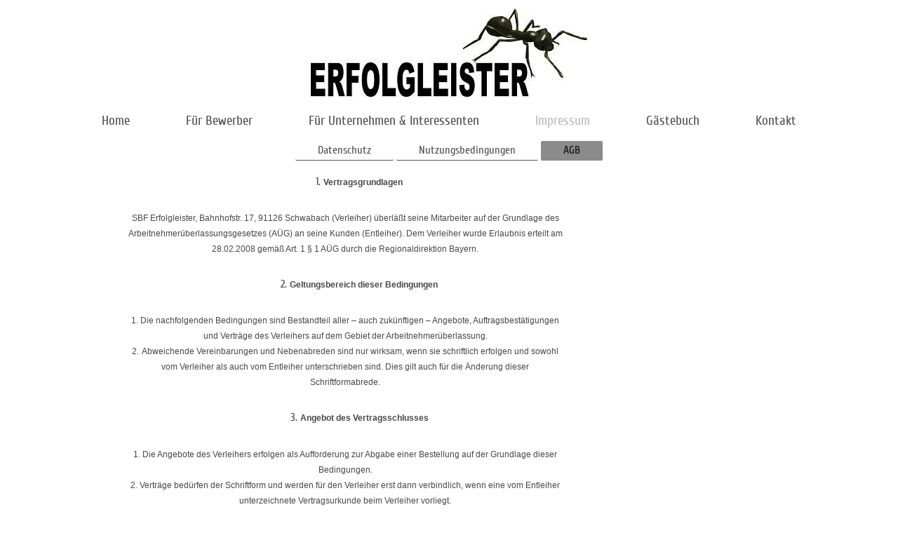

--- FILE ---
content_type: text/html; charset=UTF-8
request_url: https://www.erfolgleister.de/impressum/agb/
body_size: 8862
content:
<!DOCTYPE html>
<html lang="de"  ><head prefix="og: http://ogp.me/ns# fb: http://ogp.me/ns/fb# business: http://ogp.me/ns/business#">
    <meta http-equiv="Content-Type" content="text/html; charset=utf-8"/>
    <meta name="generator" content="IONOS MyWebsite"/>
        
    <link rel="dns-prefetch" href="//cdn.website-start.de/"/>
    <link rel="dns-prefetch" href="//107.mod.mywebsite-editor.com"/>
    <link rel="dns-prefetch" href="https://107.sb.mywebsite-editor.com/"/>
    <link rel="shortcut icon" href="//cdn.website-start.de/favicon.ico"/>
        <title>Erfolgleister - AGB</title>
    <style type="text/css">@media screen and (max-device-width: 1024px) {.diyw a.switchViewWeb {display: inline !important;}}</style>
    <style type="text/css">@media screen and (min-device-width: 1024px) {
            .mediumScreenDisabled { display:block }
            .smallScreenDisabled { display:block }
        }
        @media screen and (max-device-width: 1024px) { .mediumScreenDisabled { display:none } }
        @media screen and (max-device-width: 568px) { .smallScreenDisabled { display:none } }
                @media screen and (min-width: 1024px) {
            .mobilepreview .mediumScreenDisabled { display:block }
            .mobilepreview .smallScreenDisabled { display:block }
        }
        @media screen and (max-width: 1024px) { .mobilepreview .mediumScreenDisabled { display:none } }
        @media screen and (max-width: 568px) { .mobilepreview .smallScreenDisabled { display:none } }</style>
    <meta name="viewport" content="width=device-width, initial-scale=1, maximum-scale=1, minimal-ui"/>

<meta name="format-detection" content="telephone=no"/>
        <meta name="keywords" content="Angebot, Kompetenz, Beratung"/>
            <meta name="description" content="Neue Seite"/>
            <meta name="robots" content="index,follow"/>
        <link href="//cdn.website-start.de/templates/2134/style.css?1763478093678" rel="stylesheet" type="text/css"/>
    <link href="https://www.erfolgleister.de/s/style/theming.css?1706634503" rel="stylesheet" type="text/css"/>
    <link href="//cdn.website-start.de/app/cdn/min/group/web.css?1763478093678" rel="stylesheet" type="text/css"/>
<link href="//cdn.website-start.de/app/cdn/min/moduleserver/css/de_DE/common,shoppingbasket?1763478093678" rel="stylesheet" type="text/css"/>
    <link href="//cdn.website-start.de/app/cdn/min/group/mobilenavigation.css?1763478093678" rel="stylesheet" type="text/css"/>
    <link href="https://107.sb.mywebsite-editor.com/app/logstate2-css.php?site=458245575&amp;t=1769065988" rel="stylesheet" type="text/css"/>

<script type="text/javascript">
    /* <![CDATA[ */
var stagingMode = '';
    /* ]]> */
</script>
<script src="https://107.sb.mywebsite-editor.com/app/logstate-js.php?site=458245575&amp;t=1769065988"></script>

    <link href="//cdn.website-start.de/templates/2134/print.css?1763478093678" rel="stylesheet" media="print" type="text/css"/>
    <script type="text/javascript">
    /* <![CDATA[ */
    var systemurl = 'https://107.sb.mywebsite-editor.com/';
    var webPath = '/';
    var proxyName = '';
    var webServerName = 'www.erfolgleister.de';
    var sslServerUrl = 'https://www.erfolgleister.de';
    var nonSslServerUrl = 'http://www.erfolgleister.de';
    var webserverProtocol = 'http://';
    var nghScriptsUrlPrefix = '//107.mod.mywebsite-editor.com';
    var sessionNamespace = 'DIY_SB';
    var jimdoData = {
        cdnUrl:  '//cdn.website-start.de/',
        messages: {
            lightBox: {
    image : 'Bild',
    of: 'von'
}

        },
        isTrial: 0,
        pageId: 926500904    };
    var script_basisID = "458245575";

    diy = window.diy || {};
    diy.web = diy.web || {};

        diy.web.jsBaseUrl = "//cdn.website-start.de/s/build/";

    diy.context = diy.context || {};
    diy.context.type = diy.context.type || 'web';
    /* ]]> */
</script>

<script type="text/javascript" src="//cdn.website-start.de/app/cdn/min/group/web.js?1763478093678" crossorigin="anonymous"></script><script type="text/javascript" src="//cdn.website-start.de/s/build/web.bundle.js?1763478093678" crossorigin="anonymous"></script><script type="text/javascript" src="//cdn.website-start.de/app/cdn/min/group/mobilenavigation.js?1763478093678" crossorigin="anonymous"></script><script src="//cdn.website-start.de/app/cdn/min/moduleserver/js/de_DE/common,shoppingbasket?1763478093678"></script>
<script type="text/javascript" src="https://cdn.website-start.de/proxy/apps/static/resource/dependencies/"></script><script type="text/javascript">
                    if (typeof require !== 'undefined') {
                        require.config({
                            waitSeconds : 10,
                            baseUrl : 'https://cdn.website-start.de/proxy/apps/static/js/'
                        });
                    }
                </script><script type="text/javascript" src="//cdn.website-start.de/app/cdn/min/group/pfcsupport.js?1763478093678" crossorigin="anonymous"></script>    <meta property="og:type" content="business.business"/>
    <meta property="og:url" content="https://www.erfolgleister.de/impressum/agb/"/>
    <meta property="og:title" content="Erfolgleister - AGB"/>
            <meta property="og:description" content="Neue Seite"/>
                <meta property="og:image" content="https://www.erfolgleister.de/s/misc/logo.jpg?t=1768970727"/>
        <meta property="business:contact_data:country_name" content="Deutschland"/>
    
    <meta property="business:contact_data:locality" content="Schwabach"/>
    
    <meta property="business:contact_data:email" content="frank.fritsche@erfolgleister.de"/>
    <meta property="business:contact_data:postal_code" content="91126"/>
    <meta property="business:contact_data:phone_number" content=" +49 172 9843505"/>
    
    
</head>


<body class="body diyBgActive  cc-pagemode-default diyfeNoSidebar diy-layout-fullWidth diy-market-de_DE" data-pageid="926500904" id="page-926500904">
    
    <div class="diyw">
        <div class="diyweb">
<div class="diywebGutter">
<div class="diywebHeader diyfeCA diyfeCA2">

<div class="diywebHeader-item diywebMobileNavigation">

<nav id="diyfeMobileNav" class="diyfeCA diyfeCA2" role="navigation">
    <a title="Navigation aufklappen/zuklappen">Navigation aufklappen/zuklappen</a>
    <ul class="mainNav1"><li class=" hasSubNavigation"><a data-page-id="926401921" href="https://www.erfolgleister.de/" class=" level_1"><span>Home</span></a></li><li class=" hasSubNavigation"><a data-page-id="926475561" href="https://www.erfolgleister.de/für-bewerber/" class=" level_1"><span>Für Bewerber</span></a><span class="diyfeDropDownSubOpener">&nbsp;</span><div class="diyfeDropDownSubList diyfeCA diyfeCA3"><ul class="mainNav2"><li class=" hasSubNavigation"><a data-page-id="926513132" href="https://www.erfolgleister.de/für-bewerber/stellenangebote/" class=" level_2"><span>Stellenangebote</span></a><span class="diyfeDropDownSubOpener">&nbsp;</span><div class="diyfeDropDownSubList diyfeCA diyfeCA3"><ul class="mainNav3"><li class=" hasSubNavigation"><a data-page-id="926513133" href="https://www.erfolgleister.de/für-bewerber/stellenangebote/thüringen/" class=" level_3"><span>Thüringen</span></a></li><li class=" hasSubNavigation"><a data-page-id="926513134" href="https://www.erfolgleister.de/für-bewerber/stellenangebote/bayern/" class=" level_3"><span>Bayern</span></a></li></ul></div></li><li class=" hasSubNavigation"><a data-page-id="926500917" href="https://www.erfolgleister.de/für-bewerber/leistungen/" class=" level_2"><span>Leistungen</span></a><span class="diyfeDropDownSubOpener">&nbsp;</span><div class="diyfeDropDownSubList diyfeCA diyfeCA3"><ul class="mainNav3"><li class=" hasSubNavigation"><a data-page-id="926500925" href="https://www.erfolgleister.de/für-bewerber/leistungen/arbeitnehmerüberlassung/" class=" level_3"><span>Arbeitnehmerüberlassung</span></a></li><li class=" hasSubNavigation"><a data-page-id="926500926" href="https://www.erfolgleister.de/für-bewerber/leistungen/direktvermittlung/" class=" level_3"><span>Direktvermittlung</span></a></li></ul></div></li><li class=" hasSubNavigation"><a data-page-id="926500908" href="https://www.erfolgleister.de/für-bewerber/anfahrt/" class=" level_2"><span>Anfahrt</span></a></li></ul></div></li><li class=" hasSubNavigation"><a data-page-id="926475562" href="https://www.erfolgleister.de/für-unternehmen-interessenten/" class=" level_1"><span>Für Unternehmen &amp; Interessenten</span></a></li><li class="parent hasSubNavigation"><a data-page-id="926401925" href="https://www.erfolgleister.de/impressum/" class="parent level_1"><span>Impressum</span></a><span class="diyfeDropDownSubOpener">&nbsp;</span><div class="diyfeDropDownSubList diyfeCA diyfeCA3"><ul class="mainNav2"><li class=" hasSubNavigation"><a data-page-id="926500906" href="https://www.erfolgleister.de/impressum/datenschutz/" class=" level_2"><span>Datenschutz</span></a></li><li class=" hasSubNavigation"><a data-page-id="926500905" href="https://www.erfolgleister.de/impressum/nutzungsbedingungen/" class=" level_2"><span>Nutzungsbedingungen</span></a></li><li class="current hasSubNavigation"><a data-page-id="926500904" href="https://www.erfolgleister.de/impressum/agb/" class="current level_2"><span>AGB</span></a></li></ul></div></li><li class=" hasSubNavigation"><a data-page-id="926500918" href="https://www.erfolgleister.de/gästebuch/" class=" level_1"><span>Gästebuch</span></a></li><li class=" hasSubNavigation"><a data-page-id="926401924" href="https://www.erfolgleister.de/kontakt/" class=" level_1"><span>Kontakt</span></a></li></ul></nav>
</div>
<div class="diywebHeader-item diywebLogoArea">

    <style type="text/css" media="all">
        /* <![CDATA[ */
                .diyw #website-logo {
            text-align: center !important;
                        padding: 12px 0;
                    }
        
                /* ]]> */
    </style>

    <div id="website-logo">
            <a href="https://www.erfolgleister.de/"><img class="website-logo-image" width="394" src="https://www.erfolgleister.de/s/misc/logo.jpg?t=1768970727" alt=""/></a>

            
            </div>


</div>

<div class="diywebHeader-item diywebDesktopNavigation">
<div class="diywebMainNavigation">
<div class="webnavigation"><ul id="mainNav1" class="mainNav1"><li class="navTopItemGroup_1"><a data-page-id="926401921" href="https://www.erfolgleister.de/" class="level_1"><span>Home</span></a></li><li class="navTopItemGroup_2"><a data-page-id="926475561" href="https://www.erfolgleister.de/für-bewerber/" class="level_1"><span>Für Bewerber</span></a></li><li class="navTopItemGroup_3"><a data-page-id="926475562" href="https://www.erfolgleister.de/für-unternehmen-interessenten/" class="level_1"><span>Für Unternehmen &amp; Interessenten</span></a></li><li class="navTopItemGroup_4"><a data-page-id="926401925" href="https://www.erfolgleister.de/impressum/" class="parent level_1"><span>Impressum</span></a></li><li class="navTopItemGroup_5"><a data-page-id="926500918" href="https://www.erfolgleister.de/gästebuch/" class="level_1"><span>Gästebuch</span></a></li><li class="navTopItemGroup_6"><a data-page-id="926401924" href="https://www.erfolgleister.de/kontakt/" class="level_1"><span>Kontakt</span></a></li></ul></div>
<div class="webnavigation"><ul id="mainNav2" class="mainNav2"><li class="navTopItemGroup_0"><a data-page-id="926500906" href="https://www.erfolgleister.de/impressum/datenschutz/" class="level_2"><span>Datenschutz</span></a></li><li class="navTopItemGroup_0"><a data-page-id="926500905" href="https://www.erfolgleister.de/impressum/nutzungsbedingungen/" class="level_2"><span>Nutzungsbedingungen</span></a></li><li class="navTopItemGroup_0"><a data-page-id="926500904" href="https://www.erfolgleister.de/impressum/agb/" class="current level_2"><span>AGB</span></a></li></ul></div>
<div class="webnavigation"></div>
</div>
</div>
</div>
</div>

<div class="diywebContent">
<div class="diywebGutter">
<div class="diywebMain">
<div class="diyfeCA diyfeCA1">

        <div id="content_area">
        	<div id="content_start"></div>
        	
        
        <div id="matrix_1027382408" class="sortable-matrix" data-matrixId="1027382408"><div class="n module-type-text diyfeLiveArea "> <table border="0" cellpadding="0" cellspacing="0" style="border-collapse:collapse;" width="624">
<tbody>
<tr style="height:939px;">
<td style="width:624px;padding:0cm .7pt 0cm .7pt;height:939px;vertical-align:top;">
<ol>
<li align="center" style="text-align:center;"><strong><span style="font-family:arial,sans-serif;"><span style="font-size:9.0pt;">Vertragsgrundlagen</span></span></strong></li>
</ol>
<p align="center" style="text-align:center;"> </p>
<p align="center" style="text-align:center;"><span style="font-family:arial,sans-serif;"><span style="font-size:9.0pt;">SBF Erfolgleister, Bahnhofstr. 17, 91126 Schwabach (Verleiher) überläßt seine
Mitarbeiter auf der Grundlage des Arbeitnehmerüberlassungsgesetzes (AÜG) an seine Kunden (Entleiher). Dem Verleiher wurde Erlaubnis erteilt am 28.02.2008 gemäß Art. 1 § 1 AÜG durch die
Regionaldirektion Bayern.</span></span></p>
<p align="center" style="text-align:center;"> </p>
<ol>
<li align="center" style="text-align:center;" value="2"><strong><span style="font-family:arial,sans-serif;"><span style="font-size:9.0pt;">Geltungsbereich dieser
Bedingungen</span></span></strong></li>
</ol>
<p align="center" style="text-align:center;"> </p>
<p style="text-align:center;"><span style="font-family:arial,sans-serif;"><span style="font-size:9.0pt;">1. Die nachfolgenden Bedingungen sind Bestandteil aller – auch zukünftigen – Angebote,
Auftragsbestätigungen und Verträge des Verleihers auf dem Gebiet der Arbeitnehmerüberlassung.</span></span></p>
<p style="text-align:center;"><span style="font-family:arial,sans-serif;"><span style="font-size:9.0pt;">2.</span></span> <span style="font-family:arial,sans-serif;"><span style="font-size:9.0pt;">Abweichende Vereinbarungen und Nebenabreden sind nur wirksam, wenn sie schriftlich erfolgen und sowohl vom Verleiher als auch vom Entleiher unterschrieben sind. Dies gilt auch für
die Änderung dieser Schriftformabrede.</span></span></p>
<p align="center" style="text-align:center;"> </p>
<ol>
<li align="center" style="text-align:center;" value="3"><strong><span style="font-family:arial,sans-serif;"><span style="font-size:9.0pt;">Angebot des Vertragsschlusses</span></span></strong></li>
</ol>
<p style="text-align:center;"> </p>
<p style="text-align:center;"><span style="font-family:arial,sans-serif;"><span style="font-size:9.0pt;">1. Die Angebote des Verleihers erfolgen als Aufforderung zur Abgabe einer Bestellung auf der
Grundlage dieser Bedingungen.</span></span></p>
<p style="text-align:center;"><span style="font-family:arial,sans-serif;"><span style="font-size:9.0pt;">2. Verträge bedürfen der Schriftform und werden für den Verleiher erst dann verbindlich, wenn
eine vom Entleiher unterzeichnete Vertragsurkunde beim Verleiher vorliegt.</span></span></p>
<p align="center" style="text-align:center;"> </p>
<p style="text-align:center;"><strong><span style="font-family:arial,sans-serif;"><span style="font-size:9.0pt;">4.       
Rücktritt/Leistungsbefreiung</span></span></strong></p>
<p style="text-align:center;"> </p>
<p style="text-align:center;"><span style="font-family:arial,sans-serif;"><span style="font-size:9.0pt;">1. Der Verleiher kann ganz oder teilweise vom Vertrag zurücktreten, wenn und soweit die
Überlassung von Arbeitskräften durch außergewöhnliche Umstände dauernd oder zeitweise erschwert wird. Solche außergewöhnlichen Umstände sind insbesondere ein Arbeitskampf, gleich, ob im Betrieb des
Entleihers oder beim Verleiher, hoheitliche Maßnahmen usw. Das Rücktrittsrecht besteht nicht, wenn der Verleiher die außergewöhnlichen Umstände zu vertreten hat.</span></span></p>
<p style="text-align:center;"><span style="font-family:arial,sans-serif;"><span style="font-size:9.0pt;">2. Nimmt der Leiharbeitnehmer seine Arbeit nicht auf oder setzt er sie nicht fort oder fehlt
er aus sonstigen Gründen, ist der Verleiher hiervon umgehend zu unterrichten. Ist es trotz Bemühens des Verleihers nicht möglich, eine Ersatzkraft zu stellen, wird der Verleiher für die Zeiten von
der Überlassungspflicht befreit, in denen der Leiharbeitnehmer unentschuldigt fehlt. In dieser Zeit bestehen keine Schadensersatzansprüche.</span></span></p>
<p align="center" style="text-align:center;"> </p>
<p align="center" style="text-align:center;"><strong><span style="font-family:arial,sans-serif;"><span style="font-size:9.0pt;">5.        Arbeitsverhältnis,
Pflichten des Entleihers</span></span></strong></p>
<p align="center" style="text-align:center;"> </p>
<p align="center" style="text-align:center;"><span style="font-family:arial,sans-serif;"><span style="font-size:9.0pt;">Der Verleiher ist Arbeitgeber der Leiharbeitnehmer nach dem
Arbeitnehmerüber-</span></span></p>
<p align="center" style="text-align:center;"><span style="font-family:arial,sans-serif;"><span style="font-size:9.0pt;">Lassungsgesetz.</span></span></p>
<p align="center" style="text-align:center;"><span style="font-family:arial,sans-serif;"><span style="font-size:9.0pt;">Als Einsatzort ist der Ort der unterzeichneten Niederlassung der SBF –
Erfolgleister</span></span></p>
<p align="center" style="text-align:center;"><span style="font-family:arial,sans-serif;"><span style="font-size:9.0pt;">vereinbart. Änderungen des Einsatzortes und des Tätigkeitsbereiches sind
unverzüglich</span></span></p>
<p align="center" style="text-align:center;"><span style="font-family:arial,sans-serif;"><span style="font-size:9.0pt;">mitzuteilen und berechtigen zur Verrechnungssatzänderung.</span></span></p>
<p align="center" style="text-align:center;"><span style="font-family:arial,sans-serif;"><span style="font-size:9.0pt;">während des Arbeitseinsatzes untersteht der Leiharbeitnehmer den Weisungen
des</span></span></p>
<p align="center" style="text-align:center;"><span style="font-family:arial,sans-serif;"><span style="font-size:9.0pt;">Entleihers. Der Entleiher darf dem Leiharbeitnehmer nur solche Tätigkeiten
zuweisen,</span></span></p>
<p align="center" style="text-align:center;"><span style="font-family:arial,sans-serif;"><span style="font-size:9.0pt;">die zum vertraglichen vereinbarten Tätigkeitsbereich gehören. Während des
Arbeitseinsatzes</span></span></p>
<p align="center" style="text-align:center;"><span style="font-family:arial,sans-serif;"><span style="font-size:9.0pt;">übernimmt der Entleiher gegenüber dem Leiharbeitnehmer die
Fürsorgepflicht</span></span></p>
<p align="center" style="text-align:center;"><span style="font-family:arial,sans-serif;"><span style="font-size:9.0pt;">des Arbeitgebers. So hat der Entleiher sicherzustellen, daß am
Beschäftigungsort</span></span></p>
<p align="center" style="text-align:center;"><span style="font-family:arial,sans-serif;"><span style="font-size:9.0pt;">des Leiharbeitnehmers die geltenden Unfallverhütungs- und
Arbeitsschutzvorschriften</span></span></p>
<p align="center" style="text-align:center;"><span style="font-family:arial,sans-serif;"><span style="font-size:9.0pt;">sowie die gesetzlich zulässigen Arbeitsgrenzen nach dem
Arbeitszeitgesetz</span></span></p>
<p align="center" style="text-align:center;"><span style="font-family:arial,sans-serif;"><span style="font-size:9.0pt;">eingehalten werden und die Einrichtungen und Maßnahmen der „Ersten
Hilfe“</span></span></p>
<p align="center" style="text-align:center;"><span style="font-family:arial,sans-serif;"><span style="font-size:9.0pt;">gewährleistet sind. Soweit die Tätigkeiten des Leiharbeitnehmers eine
arbeitsmedizinische</span></span></p>
<p align="center" style="text-align:center;"><span style="font-family:arial,sans-serif;"><span style="font-size:9.0pt;">Vorsorgeuntersuchung voraussetzt, hat der Entleiher vor Beginn der Tätigkeit
eine</span></span></p>
<p align="center" style="text-align:center;"><span style="font-family:arial,sans-serif;"><span style="font-size:9.0pt;">solche zu veranlassen. Soll der Leiharbeitnehmer zu Zeiten bzw. an Tagen
eingesetzt</span></span></p>
<p align="center" style="text-align:center;"><span style="font-family:arial,sans-serif;"><span style="font-size:9.0pt;">werden, an denen die Beschäftigung nur mit besonderer behördlicher
Genehmigung</span></span></p>
<p align="center" style="text-align:center;"><span style="font-family:arial,sans-serif;"><span style="font-size:9.0pt;">zulässig ist, hat der Entleiher diese Genehmigung vor der Beschäftigung zu
diesen</span></span></p>
<p align="center" style="text-align:center;"><span style="font-family:arial,sans-serif;"><span style="font-size:9.0pt;">Zeiten bzw. an diesen Tagen einzuholen. Der Entleiher hat den
Leiharbeitnehmer</span></span></p>
<p align="center" style="text-align:center;"><span style="font-family:arial,sans-serif;"><span style="font-size:9.0pt;">vor Beginn der Beschäftigung am Arbeitsplatz zu unterweisen, einzuweisen und
ihn über die besonderen Gefahren der zu verrichtenden Tätigkeit sowie Maßnahmen zu deren Abwendung</span></span></p>
<p align="center" style="text-align:center;"><span style="font-family:arial,sans-serif;"><span style="font-size:9.0pt;">zu informieren. Der Entleiher ist verpflichtet, die Einhaltung der
Arbeitnehmer- Schutz-</span></span></p>
<p align="center" style="text-align:center;"><span style="font-family:arial,sans-serif;"><span style="font-size:9.0pt;">vorschriften zu überwachen. Die vorstehenden Pflichten bestehen unbeschadet
der</span></span></p>
<p align="center" style="text-align:center;"><span style="font-family:arial,sans-serif;"><span style="font-size:9.0pt;">Pflichten des Verleihers. Zur Wahrnehmung der Arbeitgeberpflichten wird dem
Verleiher</span></span></p>
<p align="center" style="text-align:center;"><span style="font-family:arial,sans-serif;"><span style="font-size:9.0pt;">innerhalb der Arbeitszeiten jederzeit ein Zutrittsrecht zu den Arbeitsplätzen
der Mitarbeiter</span></span></p>
<p align="center" style="text-align:center;"><span style="font-family:arial,sans-serif;"><span style="font-size:9.0pt;">vom Entleiher eingeräumt.</span></span></p>
<p align="center" style="text-align:center;"> </p>
<p align="center" style="text-align:center;"><strong><span style="font-family:arial,sans-serif;"><span style="font-size:9.0pt;">6.       
Arbeitsunfälle</span></span></strong></p>
<p align="center" style="text-align:center;"> </p>
<p align="center" style="text-align:center;"><span style="font-family:arial,sans-serif;"><span style="font-size:9.0pt;">Der Entleiher ist verpflichtet, einen etwaigen Arbeitsunfall dem Verleiher
sofort anzuzeigen</span></span></p>
<p align="center" style="text-align:center;"><span style="font-family:arial,sans-serif;"><span style="font-size:9.0pt;">und die Einzelheiten auch schriftlich mitzuteilen.</span></span></p>
<p align="center" style="text-align:center;"> </p>
<p align="center" style="text-align:center;"><strong><span style="font-family:arial,sans-serif;"><span style="font-size:9.0pt;">7.        
Verschwiegenheit</span></span></strong></p>
<p align="center" style="text-align:center;"> </p>
<p align="center" style="text-align:center;"><span style="font-family:arial,sans-serif;"><span style="font-size:9.0pt;">Alle Mitarbeiter von SBF – Erfolgleister haben sich vertraglich zur
absoluten</span></span></p>
<p align="center" style="text-align:center;"><span style="font-family:arial,sans-serif;"><span style="font-size:9.0pt;">Verschwiegenheit über alle Geschäftsangelegenheiten des Verleihers
verpflichtet.</span></span></p>
<p align="center" style="text-align:center;"> </p>
<p align="center" style="text-align:center;"><strong><span style="font-family:arial,sans-serif;"><span style="font-size:9.0pt;">8.        
Zurückweisung</span></span></strong></p>
<p style="text-align:center;"> </p>
<p style="text-align:center;"><span style="font-family:arial,sans-serif;"><span style="font-size:9.0pt;">1. Ist der Entleiher mit den Leistungen des Leiharbeitnehmers nicht zu frieden, so
kann</span></span></p>
<p align="center" style="margin-left:20.25pt;text-align:center;"><span style="font-family:arial,sans-serif;"><span style="font-size:9.0pt;">die Arbeitskraft durch schriftliche Erklärung gegenüber dem
Verleiher binnen</span></span></p>
<p align="center" style="margin-left:20.25pt;text-align:center;"><span style="font-family:arial,sans-serif;"><span style="font-size:9.0pt;">4 Stunden nach Beginn der Überlassung
zurückweisen.</span></span></p>
<p style="text-align:center;"><span style="font-family:arial,sans-serif;"><span style="font-size:9.0pt;">2. Zu einem späteren Zeitpunkt kann der Entleiher den Leiharbeitnehmer mit
Wirkung</span></span></p>
<p align="center" style="margin-left:20.25pt;text-align:center;"><span style="font-family:arial,sans-serif;"><span style="font-size:9.0pt;">für die nächste Schicht nur dann durch schriftliche
Erklärung gegenüber dem</span></span></p>
<p align="center" style="margin-left:20.25pt;text-align:center;"><span style="font-family:arial,sans-serif;"><span style="font-size:9.0pt;">Verleiher zurückweisen, wenn ein Grund vorliegt, der den
Arbeitgeber nach den</span></span></p>
<p align="center" style="margin-left:20.25pt;text-align:center;"><span style="font-family:arial,sans-serif;"><span style="font-size:9.0pt;">Vorschriften des Kündigungsschutzgesetzes zu einer personen
– und/ oder verhaltens-</span></span></p>
<p align="center" style="margin-left:20.25pt;text-align:center;"><span style="font-family:arial,sans-serif;"><span style="font-size:9.0pt;">bedingten ordentlichen Kündigung berechtigen
würde.</span></span></p>
<p style="text-align:center;"><span style="font-family:arial,sans-serif;"><span style="font-size:9.0pt;">3. Der Entleiher kann den Leiharbeitnehmer mit sofortiger Wirkung durch
schriftliche</span></span></p>
<p align="center" style="margin-left:20.25pt;text-align:center;"><span style="font-family:arial,sans-serif;"><span style="font-size:9.0pt;">Erklärung gegenüber dem Verleiher zurückweisen, wenn ein
Grund vorliegt, der den</span></span></p>
<p align="center" style="margin-left:20.25pt;text-align:center;"><span style="font-family:arial,sans-serif;"><span style="font-size:9.0pt;">Arbeitgeber zu einer außerordentlichen Kündigung (§ 626
BGB) berechtigen würde.</span></span></p>
<p style="text-align:center;"><span style="font-family:arial,sans-serif;"><span style="font-size:9.0pt;">4. Die Zurückweisung muß jeweils durch schriftliche Erklärung gegenüber dem</span></span></p>
<p align="center" style="margin-left:20.25pt;text-align:center;"><span style="font-family:arial,sans-serif;"><span style="font-size:9.0pt;">Verleiher erfolgen unter Angabe der
Gründe.</span></span></p>
<p align="center" style="text-align:center;"> </p>
<p align="center" style="text-align:center;"><strong><span style="font-family:arial,sans-serif;"><span style="font-size:9.0pt;">9.         Austausch eines
Leiharbeitnehmers</span></span></strong></p>
<p align="center" style="text-align:center;"> </p>
<p align="center" style="text-align:center;"><span style="font-family:arial,sans-serif;"><span style="font-size:9.0pt;">1. In den Fällen der Zurückweisung nach Ziff. 8 ist der Verleiher berechtigt,
einen anderen</span></span></p>
<p align="center" style="text-align:center;"><span style="font-family:arial,sans-serif;"><span style="font-size:9.0pt;">fachlich gleichwertigen Leiharbeitnehmer zu überlassen. Eine solche
Verpflichtung</span></span></p>
<p align="center" style="text-align:center;"><span style="font-family:arial,sans-serif;"><span style="font-size:9.0pt;">trifft den Verleiher aber nur dann, wenn er den zurückgewiesenen
Leiharbeitnehmer</span></span></p>
<p align="center" style="text-align:center;"><span style="font-family:arial,sans-serif;"><span style="font-size:9.0pt;">nicht ordnungsgemäß ausgewählt hatte.</span></span></p>
<p style="text-align:center;"><span style="font-family:arial,sans-serif;"><span style="font-size:9.0pt;">2. Der Verleiher ist im Übrigen berechtigt, aus innerbetrieblichen, organisatorischen
oder</span></span></p>
<p align="center" style="margin-left:18.0pt;text-align:center;"><span style="font-family:arial,sans-serif;"><span style="font-size:9.0pt;">gesetzlichen Gründen den überlassenen Arbeitnehmer
auszutauschen und einen</span></span></p>
<p align="center" style="margin-left:18.0pt;text-align:center;"><span style="font-family:arial,sans-serif;"><span style="font-size:9.0pt;">fachlich gleichwertigen Leiharbeitnehmer zur Verfügung zu
stellen. Der Verleiher ist</span></span></p>
<p align="center" style="margin-left:18.0pt;text-align:center;"><span style="font-family:arial,sans-serif;"><span style="font-size:9.0pt;">dabei bemüht, die besonderen Interessen und Verhältnisse im
Betrieb des Entleihers</span></span></p>
<p align="center" style="margin-left:18.0pt;text-align:center;"><span style="font-family:arial,sans-serif;"><span style="font-size:9.0pt;">zu berücksichtigen.</span></span></p>
<p align="center" style="margin-left:18.0pt;text-align:center;"> </p>
<p align="center" style="text-align:center;"><strong><span style="font-family:arial,sans-serif;"><span style="font-size:9.0pt;">10.      Vergütung</span></span></strong></p>
<p align="center" style="text-align:center;"> </p>
<p align="center" style="text-align:center;"><span style="font-family:arial,sans-serif;"><span style="font-size:9.0pt;">Soweit nicht ausdrücklich etwas Anderes vereinbart ist, gelten die genannten
Preise</span></span></p>
<p align="center" style="text-align:center;"><span style="font-family:arial,sans-serif;"><span style="font-size:9.0pt;">freibleibend und ohne Zuschläge. Grundlage der Berechnung der
nachstehenden</span></span></p>
<p align="center" style="text-align:center;"><span style="font-family:arial,sans-serif;"><span style="font-size:9.0pt;">Zuschläge ist die im Unternehmen des Entleihers geltende regelmäßige tägliche/
wöchentliche</span></span></p>
<p align="center" style="text-align:center;"><span style="font-family:arial,sans-serif;"><span style="font-size:9.0pt;">Arbeitszeit. Überstunden, Schicht-, Nacht-, Sonn- und Feiertagsarbeit sind
danach mit folgenden Zuschlägen zu vergüten (falls nicht anders vereinbart):</span></span></p>
<p align="center" style="text-align:center;"> </p>
<p align="center" style="text-align:center;"><span style="font-family:arial,sans-serif;"><span style="font-size:9.0pt;">Zuschläge</span></span></p>
<p align="center" style="text-align:center;"><span style="font-family:arial,sans-serif;"><span style="font-size:9.0pt;">Mehrarbeit ab der 41.
Wochenstunde            25%</span></span></p>
<p align="center" style="text-align:center;"><span style="font-family:arial,sans-serif;"><span style="font-size:9.0pt;">Samstagsarbeit                                          
50%</span></span></p>
<p align="center" style="text-align:center;"><span style="font-family:arial,sans-serif;"><span style="font-size:9.0pt;">Sonn- und
Feiertagsarbeit                             
100%</span></span></p>
<p align="center" style="text-align:center;"><span style="font-family:arial,sans-serif;"><span style="font-size:9.0pt;">Nachtarbeit (22.00 – 6.00 Uhr)   
                   25%</span></span></p>
<p align="center" style="text-align:center;"> </p>
<p align="center" style="text-align:center;"><span style="font-family:arial,sans-serif;"><span style="font-size:9.0pt;">Beim Zusammentreffen von Überstunden-, Sonn- und Feiertagen wird jeweils nur
der höhere Zuschlag verrechnet</span></span></p>
<p align="center" style="text-align:center;"><span style="font-family:arial,sans-serif;"><span style="font-size:9.0pt;">Der Verleiher ist berechtigt, die Preise nach beliebigem Ermessen zu erhöhen.
Beabsichtigte</span></span></p>
<p align="center" style="text-align:center;"><span style="font-family:arial,sans-serif;"><span style="font-size:9.0pt;">Preiserhöhungen wird der Verleiher dem Entleiher anzeigen. Die Erhöhung wird
zwei Wochen</span></span></p>
<p align="center" style="text-align:center;"><span style="font-family:arial,sans-serif;"><span style="font-size:9.0pt;">nach Zugang der Anzeige beim Entleiher wirksam. Der Entleiher ist berechtigt,
den Vertrag</span></span></p>
<p align="center" style="text-align:center;"><span style="font-family:arial,sans-serif;"><span style="font-size:9.0pt;">binnen einer Woche nach Zugang der Anzeige zum Termin der Preiserhöhung zu
kündigen.</span></span></p>
<p align="center" style="text-align:center;"><span style="font-family:arial,sans-serif;"><span style="font-size:9.0pt;">Fahrtkosten und Auslösungen sind nur nach gesonderter Vereinbarung zu
vergüten.</span></span></p>
<p align="center" style="text-align:center;"> </p>
<p align="center" style="text-align:center;"><strong><span style="font-family:arial,sans-serif;"><span style="font-size:9.0pt;">11.      Zahlungen</span></span></strong></p>
<p align="center" style="text-align:center;"> </p>
<p align="center" style="text-align:center;"><span style="font-family:arial,sans-serif;"><span style="font-size:9.0pt;">Die Tätigkeitsnachweise des Leiharbeitnehmers sind nach Vorlage zu
unterzeichnen.</span></span></p>
<p align="center" style="text-align:center;"><span style="font-family:arial,sans-serif;"><span style="font-size:9.0pt;">Nach Möglichkeit zum Ende jeder Kalenderwoche oder sofort bei Beendigung des
Einsatzes.</span></span></p>
<p align="center" style="text-align:center;"><span style="font-family:arial,sans-serif;"><span style="font-size:9.0pt;">Rechnungen von SBF - Erfolgleister, die in der Regel wöchentlich erstellt
werden, hat der Kunde zum angegeben Zahlungsziel ohne jeden Abzug zu begleichen. Treten nach Vertragsanschluß Umstände ein, die SBF – Erfolgleister zu schwerwiegenden Zweifeln an der
Zahlungsfähigkeit oder Kreditwürdigkeit des Kunden (z.B. auch wegen Zahlungsrückstandes oder Verzuges, Scheck- oder Wechselprotestes) Anlaß geben oder werden SBF – Erfolgleister diese erst dann
bekannt, so ist SBF – Erfolgleister berechtigt, alle offenstehenden – auch gestundeten – Rechnungsbeträge sofort fällig zu stellen und vom Kunden Barzahlung der Sicherheitsleistungen zu verlangen.
Leistet der Kunde diesem Verlangen nicht Folge, so kann SBF – Erfolgleister vom Vertrag zurücktreten und vom Kunden die sofortige Vergütung der erbrachten Leistungen sowie den Einsatz sämtlicher
Folgekosten verlangen.</span></span></p>
<p align="center" style="text-align:center;"> </p>
<p align="center" style="text-align:center;"><strong><span style="font-family:arial,sans-serif;"><span style="font-size:9.0pt;">12.     
Aufrechnung</span></span></strong></p>
<p align="center" style="text-align:center;"> </p>
<p align="center" style="text-align:center;"><span style="font-family:arial,sans-serif;"><span style="font-size:9.0pt;">Der Entleiher ist nicht berechtigt, gegenüber dem Verleiher aufzurechnen oder
ein Zurück-</span></span></p>
<p align="center" style="text-align:center;"><span style="font-family:arial,sans-serif;"><span style="font-size:9.0pt;">behaltungsrecht geltend zu machen, es sei denn, die Gegenforderung ist
unbestritten oder</span></span></p>
<p align="center" style="margin-left:35.4pt;text-align:center;text-indent:-35.4pt;"><span style="font-family:arial,sans-serif;"><span style="font-size:9.0pt;">rechtskräftig
festgestellt.</span></span></p>
<p align="center" style="margin-left:35.4pt;text-align:center;text-indent:-35.4pt;"> </p>
<p align="center" style="margin-left:35.4pt;text-align:center;text-indent:-35.4pt;"><strong><span style="font-family:arial,sans-serif;"><span style="font-size:9.0pt;">13.      Abtretung</span></span></strong></p>
<p align="center" style="margin-left:35.4pt;text-align:center;text-indent:-35.4pt;"> </p>
<p align="center" style="margin-left:35.4pt;text-align:center;text-indent:-35.4pt;"><span style="font-family:arial,sans-serif;"><span style="font-size:9.0pt;">Der Entleiher ist nicht berechtigt,
Rechte aus Verträgen mit dem Verleiher an Dritte zu über-</span></span></p>
<p align="center" style="margin-left:35.4pt;text-align:center;text-indent:-35.4pt;"><span style="font-family:arial,sans-serif;"><span style="font-size:9.0pt;">tragen.</span></span></p>
<p align="center" style="margin-left:35.4pt;text-align:center;text-indent:-35.4pt;"> </p>
<p align="center" style="margin-left:35.4pt;text-align:center;text-indent:-35.4pt;"><strong><span style="font-family:arial,sans-serif;"><span style="font-size:9.0pt;">14.      Gewährleistung /Haftung</span></span></strong></p>
<p align="center" style="margin-left:35.4pt;text-align:center;text-indent:-35.4pt;"> </p>
<p align="center" style="margin-left:35.4pt;text-align:center;text-indent:-35.4pt;"><span style="font-family:arial,sans-serif;"><span style="font-size:9.0pt;">Der Verleiher haftet nicht für die
Ausführungen der Arbeiten durch den Leiharbeitnehmer</span></span></p>
<p align="center" style="margin-left:35.4pt;text-align:center;text-indent:-35.4pt;"><span style="font-family:arial,sans-serif;"><span style="font-size:9.0pt;">sowie für Schäden, die dieser in
Ausübung seiner Tätigkeit verursacht. Der Entleiher ist</span></span></p>
<p align="center" style="margin-left:35.4pt;text-align:center;text-indent:-35.4pt;"><span style="font-family:arial,sans-serif;"><span style="font-size:9.0pt;">verpflichtet, den Verleiher von allen
Ansprüchen freizuhalten, die Dritte im Zusammenhang</span></span></p>
<p align="center" style="margin-left:35.4pt;text-align:center;text-indent:-35.4pt;"><span style="font-family:arial,sans-serif;"><span style="font-size:9.0pt;">mit der Ausführung und der Verrichtung
der dem überlassenen Arbeitnehmer</span></span></p>
<p align="center" style="margin-left:35.4pt;text-align:center;text-indent:-35.4pt;"><span style="font-family:arial,sans-serif;"><span style="font-size:9.0pt;">übertragenen Tätigkeiten erheben. Für
eigenes Verschulden haftet der Verleiher nur</span></span></p>
<p align="center" style="margin-left:35.4pt;text-align:center;text-indent:-35.4pt;"><span style="font-family:arial,sans-serif;"><span style="font-size:9.0pt;">bei Vorsatz und grober Fahrlässigkeit.
Die Haftung für leichte / normale Fahrlässigkeit ist</span></span></p>
<p align="center" style="margin-left:35.4pt;text-align:center;text-indent:-35.4pt;"><span style="font-family:arial,sans-serif;"><span style="font-size:9.0pt;">ausgeschlossen. Dies gilt sowohl für die
Haftung für die sorgfältige Auswahl des Arbeit-</span></span></p>
<p align="center" style="margin-left:35.4pt;text-align:center;text-indent:-35.4pt;"><span style="font-family:arial,sans-serif;"><span style="font-size:9.0pt;">nehmers als auch für alle anderen Fälle
(Verzug, Unmöglichkeit, positive Vertragsverletzung,</span></span></p>
<p align="center" style="margin-top:0cm;margin-right:-7.7pt;margin-bottom:0cm;margin-left:35.4pt;margin-bottom:.0001pt;text-align:center;text-indent:-35.4pt;"><span style="font-family:arial,sans-serif;"><span style="font-size:9.0pt;">Verschuldung bei Vertragsschluss, etc.). Der Verleiher haftet für eigenes Verschulden nur bei</span></span></p>
<p align="center" style="margin-left:35.4pt;text-align:center;text-indent:-35.4pt;"><span style="font-family:arial,sans-serif;"><span style="font-size:9.0pt;">Vorsatz und grober
Fahrlässigkeit.</span></span></p>
<p align="center" style="margin-left:35.4pt;text-align:center;text-indent:-35.4pt;"> </p>
<p align="center" style="margin-left:35.4pt;text-align:center;text-indent:-35.4pt;"><strong><span style="font-family:arial,sans-serif;"><span style="font-size:9.0pt;">15.      Kündigung</span></span></strong></p>
<p align="center" style="margin-left:35.4pt;text-align:center;text-indent:-35.4pt;"> </p>
<p align="center" style="margin-left:35.4pt;text-align:center;text-indent:-35.4pt;"><span style="font-family:arial,sans-serif;"><span style="font-size:9.0pt;">1. Soweit der Vertrag nicht befristet
abgeschlossen wurde, kann er beiderseits mit einer</span></span></p>
<p align="center" style="margin-left:35.4pt;text-align:center;text-indent:-35.4pt;"><span style="font-family:arial,sans-serif;"><span style="font-size:9.0pt;">Frist von einer Woche zum jeweiligen
Wochenende gekündigt werden.</span></span></p>
<p align="center" style="text-align:center;"><span style="font-family:arial,sans-serif;"><span style="font-size:9.0pt;">2. Macht der Verleiher in den Fällen der Ziff.8 nicht von seinem Recht des
Austausches</span></span></p>
<p align="center" style="margin-left:18.0pt;text-align:center;"><span style="font-family:arial,sans-serif;"><span style="font-size:9.0pt;">des Leiharbeitnehmers Gebrauch (Ziff. 9 Abs. 1), kann der
Vertrag beiderseits fristlos</span></span></p>
<p align="center" style="text-align:center;"><span style="font-family:arial,sans-serif;"><span style="font-size:9.0pt;">gekündigt werden.</span></span></p>
<p style="text-align:center;"><span style="font-family:arial,sans-serif;"><span style="font-size:9.0pt;">3. Der Verleiher ist zur fristlosen Kündigung auch berechtigt, wenn der Entleiher im
Falle</span></span></p>
<p align="center" style="margin-left:18.0pt;text-align:center;"><span style="font-family:arial,sans-serif;"><span style="font-size:9.0pt;">des Zahlungsverzuges oder der wesentlichen Verschlechterung
seiner Vermögens-</span></span></p>
<p align="center" style="margin-left:18.0pt;text-align:center;"><span style="font-family:arial,sans-serif;"><span style="font-size:9.0pt;">verhältnisse einer Aufforderung nach Ziff. 11 nicht
nachkommt. Hiervon unberührt</span></span></p>
<p align="center" style="margin-left:18.0pt;text-align:center;"><span style="font-family:arial,sans-serif;"><span style="font-size:9.0pt;">bleiben die sonstigen Ansprüche des Verleihers auf
Schadensersatz etc.</span></span></p>
<p style="text-align:center;"><span style="font-family:arial,sans-serif;"><span style="font-size:9.0pt;">4. Jede Kündigung bedarf der Schriftform. Eine Kündigung des Entleihers ist nur
wirk-</span></span></p>
<p align="center" style="margin-left:18.0pt;text-align:center;"><span style="font-family:arial,sans-serif;"><span style="font-size:9.0pt;">sam, wenn sie gegenüber dem Verleiher ausgesprochen wird.
Eine nur dem Leih-</span></span></p>
<p align="center" style="margin-left:18.0pt;text-align:center;"><span style="font-family:arial,sans-serif;"><span style="font-size:9.0pt;">arbeitnehmer mitgeteilte Kündigung ist
unwirksam.</span></span></p>
<p align="center" style="text-align:center;"> </p>
<p align="center" style="text-align:center;"><strong><span style="font-family:arial,sans-serif;"><span style="font-size:9.0pt;">16.     
Vermittlungsgebühr</span></span></strong></p>
<p align="center" style="text-align:center;"> </p>
<p align="center" style="text-align:center;"><span style="font-family:arial,sans-serif;"><span style="font-size:9.0pt;">Die Vermittlungsgebühr wird dem Auftraggeber bei Vertragsabschluss separat
mitgeteilt.</span></span></p>
<p align="center" style="text-align:center;"> </p>
<p align="center" style="text-align:center;"><strong><span style="font-family:arial,sans-serif;"><span style="font-size:9.0pt;">17.     Gerichtsstand</span></span></strong></p>
<p align="center" style="text-align:center;"> </p>
<p align="center" style="text-align:center;"><span style="font-family:arial,sans-serif;"><span style="font-size:9.0pt;">Soweit der Entleiher Vollkaufmann ist, ist ausschließlicher Gerichtsstand für
alle sich unmittel-</span></span></p>
<p align="center" style="text-align:center;"><span style="font-family:arial,sans-serif;"><span style="font-size:9.0pt;">bar oder mittelbar aus dem Vertragsverhältnis zwischen dem Verleiher und dem
Entleiher</span></span></p>
<p align="center" style="text-align:center;"><span style="font-family:arial,sans-serif;"><span style="font-size:9.0pt;">ergebenden Streitigkeiten auch im Wechsel, Scheck und Urkundenprozeß
Nürnberg.</span></span></p>
<p align="center" style="text-align:center;"> </p>
<p align="center" style="text-align:center;"><strong><span style="font-family:arial,sans-serif;"><span style="font-size:9.0pt;">18.     
Teilunwirksamkeit</span></span></strong></p>
<p align="center" style="text-align:center;"> </p>
<p align="center" style="text-align:center;"><span style="font-family:arial,sans-serif;"><span style="font-size:9.0pt;">Sollten Teile dieser Bedingungen unwirksam werden, bleibt die Gültigkeit der
übrigen Punkte</span></span></p>
<p align="center" style="text-align:center;"><span style="font-family:arial,sans-serif;"><span style="font-size:9.0pt;">erhalten. Eine unwirksame Bestimmung ist durch eine rechtliche zulässige
Bestimmung zu</span></span></p>
<p align="center" style="margin-left:18.0pt;text-align:center;"><span style="font-family:arial,sans-serif;"><span style="font-size:9.0pt;">ersetzen, die dem Zweck der unwirksamen Bestimmung am
nächsten kommt.</span></span></p>
<p align="center" style="margin-left:40.5pt;text-align:center;"> </p>
</td>
</tr>
</tbody>
</table> </div></div>
        
        
        </div>
</div>
</div>
<div class="diywebSecondary diyfeCA diyfeCA3">
<div class="diywebGutter">

</div>

</div>
</div>
</div>


<div class="diywebGutter">
<div class="diywebFooter diyfeCA diyfeCA4">
<div class="diywebGutter">
<div id="contentfooter">
    <div class="leftrow">
                        <a rel="nofollow" href="javascript:window.print();">
                    <img class="inline" height="14" width="18" src="//cdn.website-start.de/s/img/cc/printer.gif" alt=""/>
                    Druckversion                </a> <span class="footer-separator">|</span>
                <a href="https://www.erfolgleister.de/sitemap/">Sitemap</a>
                        <br/> Erfolgleister
            </div>
    <script type="text/javascript">
        window.diy.ux.Captcha.locales = {
            generateNewCode: 'Neuen Code generieren',
            enterCode: 'Bitte geben Sie den Code ein'
        };
        window.diy.ux.Cap2.locales = {
            generateNewCode: 'Neuen Code generieren',
            enterCode: 'Bitte geben Sie den Code ein'
        };
    </script>
    <div class="rightrow">
                    <span class="loggedout">
                <a rel="nofollow" id="login" href="https://login.1and1-editor.com/458245575/www.erfolgleister.de/de?pageId=926500904">
                    Login                </a>
            </span>
                <p><a class="diyw switchViewWeb" href="javascript:switchView('desktop');">Webansicht</a><a class="diyw switchViewMobile" href="javascript:switchView('mobile');">Mobile-Ansicht</a></p>
                <span class="loggedin">
            <a rel="nofollow" id="logout" href="https://107.sb.mywebsite-editor.com/app/cms/logout.php">Logout</a> <span class="footer-separator">|</span>
            <a rel="nofollow" id="edit" href="https://107.sb.mywebsite-editor.com/app/458245575/926500904/">Seite bearbeiten</a>
        </span>
    </div>
</div>
            <div id="loginbox" class="hidden">
                <script type="text/javascript">
                    /* <![CDATA[ */
                    function forgotpw_popup() {
                        var url = 'https://passwort.1und1.de/xml/request/RequestStart';
                        fenster = window.open(url, "fenster1", "width=600,height=400,status=yes,scrollbars=yes,resizable=yes");
                        // IE8 doesn't return the window reference instantly or at all.
                        // It may appear the call failed and fenster is null
                        if (fenster && fenster.focus) {
                            fenster.focus();
                        }
                    }
                    /* ]]> */
                </script>
                                <img class="logo" src="//cdn.website-start.de/s/img/logo.gif" alt="IONOS" title="IONOS"/>

                <div id="loginboxOuter"></div>
            </div>
        

</div>
</div>
</div>
</div>
    </div>

    
    </body>


<!-- rendered at Wed, 21 Jan 2026 05:45:27 +0100 -->
</html>
